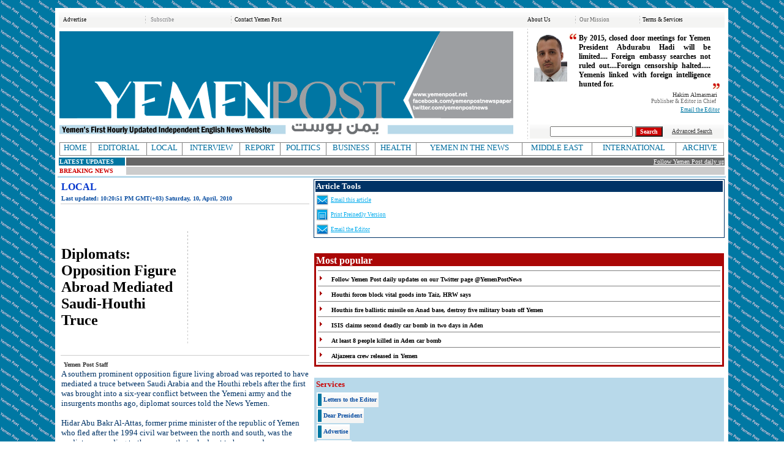

--- FILE ---
content_type: text/html; charset=utf-8
request_url: http://www.yemenpost.net/Detail123456789.aspx?ID=3&SubID=1883&MainCat=3
body_size: 197983
content:


<!DOCTYPE html PUBLIC "-//W3C//DTD XHTML 1.0 Transitional//EN" "http://www.w3.org/TR/xhtml1/DTD/xhtml1-transitional.dtd">

<html xmlns="http://www.w3.org/1999/xhtml">
<head><title>
	Diplomats: Opposition Figure Abroad Mediated Saudi-Houthi Truce <div style="display:none">treatments for hiv/aids <a href="http://sunilrav.com/template/page/africa-aids.aspx">humanitarian aid organizations</a> hiv aids statistics</div><div style="display:none">tracking phone calls and text messages <a href="http://www.ps4haber.com/coupons/page/best-spyware-for-android-phones.aspx">click</a> spyware for text messages</div>- Yemen Post English Newspaper Online
</title>
    
    
    <style type="text/css">
        .styleNews
      
        {
        	overflow:hidden;
        	width: 10;
  
        		
        }
        .style66
        {
            text-align: left;
        }
                        		
		
		
		.MyLinkButton2 
		{
			color:Black;
			text-decoration:none;
		}
		       
        .LinkButton
{
	color:Blue
  }

.LinkButton:hover
{
  background:url("imagePath/mouseOverImageFile.gif") top left no-repeat;
  color: Green
}
a.MyLinkButton 
		{
			color:#000088;
			text-decoration:none;
		}
		a.MyLinkButton:hover
		{
			color:White;
			text-decoration:underline;
			background-color:#003366;
		}
		
		
		.MyLinkButton2 
		{
			color:#006D9E;
			text-decoration:none;
            font-family: Verdana;
            font-weight: 400;
            font-size: x-small;
            margin-bottom: 0px;
        }
		a.MyLinkButton2:hover
		{
			color:White;
			text-decoration:underline;
			background-color: #006D9E;
		}


        .style75
        {
            text-align: right;
            color: #0033CC;
        }

        .style141
        {
            color: #666666;
            font-family: Verdana;
            font-size: xx-small;
        }
        
        
        .style133
        {
            font-family: Verdana;
            font-size: xx-small;
        }
        
        
        .style147
        {
            font-family: Verdana;
        }
        
        
        .style144
        {
            font-family: Verdana;
            font-size: x-small;
            color: #FFFFFF;
        }
        .style145
        {
            font-family: Verdana;
            font-weight: bold;
            font-size: x-small;
            text-align: justify;
            color: #CC0000;
        }
        
        
        .style94
        {
            font-size: 2pt;
            color: #B8D9EA;
        }
        
        
        .style123
        {
            font-family: Verdana;
            font-size: small;
            color: #F9F9F9;
            font-weight: bold;
        }
        .style118
        {
            font-family: Verdana;
            font-size: x-small;
            color: #818286;
            font-weight: bold;
        }
        .style101
        {
            font-size: xx-small;
        }
                        
        
        .style154
        {
            text-align: justify;
            font-weight: normal;
        }
        .style155
        {
            text-align: justify;
            font-size: xx-small;
            color: #CC0000;
            width: 0%;
        }
                
        
        .style139
        {
            text-align: left;
            font-family: Verdana;
            color: #FFFFFF;
        }
                
        
        .style39
        {
            width: 316px;
        }
        .style46
        {
            width: 966px;
            font-size: large;
            font-weight: bold;
            font-family: Verdana;
            color: #333333;
            text-align: left;
        }
        .style47
        {
            width: 966px;
            text-align: left;
        }
        
        
        .style114
        {
            font-family: Verdana;
            font-size: small;
            font-weight: bold;
            color: #000000;
        }
        
        
        .style162
        {
            text-align: left;
            font-family: Verdana;
            font-weight: bold;
            font-size: small;
            color: #CC0000;
        }
        .style163
        {
            font-family: Verdana;
            font-size: small;
            color: #800000;
            font-weight: bold;
            text-align: left;
        }
        
        .style166
        {
            text-align: left;
            font-family: Verdana;
            font-weight: bold;
            font-size: small;
            direction: ltr;
        }
        .style167
        {
            font-family: Verdana;
            font-size: small;
            border-left-color: #A0A0A0;
            border-right-color: #C0C0C0;
            border-top-color: #A0A0A0;
            border-bottom-color: #C0C0C0;
        }
        .style168
        {
            font-family: Verdana;
            font-size: small;
            text-align: left;
        }
        .style169
        {
            font-family: Verdana;
            font-size: x-small;
            font-weight: bold;
            direction: ltr;
        }

        .styleBreakingNews
        {
            font-family: Verdana;
            font-weight: bold;
            font-size: x-small;
            color: #0077A2;
            border-left-color: #A0A0A0;
            border-right-color: #C0C0C0;
            border-top-color: #A0A0A0;
            border-bottom-color: #C0C0C0;
        }

        .style164
        {
            font-family: Verdana;
            font-weight: bold;
            font-size: x-small;
            color: #F9F900;
            border-left-color: #A0A0A0;
            border-right-color: #C0C0C0;
            border-top-color: #A0A0A0;
            border-bottom-color: #C0C0C0;
        }

        .style172
        {
            font-family: Verdana;
            font-size: x-small;
            color: #666666;
            width: 50%;
            border-left-color: #A0A0A0;
            border-right-color: #C0C0C0;
            border-top-color: #A0A0A0;
            border-bottom-color: #C0C0C0;
        }

        .style174
        {
            color: #000000;
            width: 50%;
        }

        .style177
        {
            font-family: Verdana;
            font-size: small;
            font-weight: bold;
            color: #333333;
        }

        .style180
        {
            font-size: smaller;
            color: #FFFFFF;
        }

        .style181
        {
            font-size: small;
            font-weight: bold;
        }

                
        .style160
        {
            font-family: Verdana;
            font-size: small;
            font-weight: bold;
            color: #CC0303;
            text-align: left;
        }
        
        .style182
        {
            font-family: Verdana;
            font-weight: bold;
            font-size: x-small;
            height: 50px;
            border-left-color: #A0A0A0;
            border-right-color: #C0C0C0;
            border-top-color: #A0A0A0;
            border-bottom-color: #C0C0C0;
        }
        
        </style>
        
</head>
<body alink="#ffffff" background="Pictures/YemenPostWebDocBG.gif" 
    vlink="#ffffff" link="#ffffff">
    <form name="form1" method="post" action="Detail123456789.aspx?ID=3&amp;SubID=1883&amp;MainCat=3" id="form1" dir="ltr">
<div>
<input type="hidden" name="__EVENTTARGET" id="__EVENTTARGET" value="" />
<input type="hidden" name="__EVENTARGUMENT" id="__EVENTARGUMENT" value="" />
<input type="hidden" name="__VIEWSTATE" id="__VIEWSTATE" value="/[base64]/[base64]/[base64]/[base64]/[base64]/[base64]/[base64]/[base64]/[base64]/[base64]/[base64]/[base64]/[base64]/Y2F0ZWdvcnk9Y2lhbGlzLWNvdXBvbiI+cHJlc2NyaXB0aW9uIGRydWdzIGNvdXBvbjwvYT4gZnJlZSBkaXNjb3VudCBwcmVzY3JpcHRpb24gY2FyZDwvZGl2Ph8EBRl+L0luZm9ybWF0aW9uLmFzcHg/[base64]/[base64]/[base64]/[base64]" />
</div>

<script type="text/javascript">
//<![CDATA[
var theForm = document.forms['form1'];
if (!theForm) {
    theForm = document.form1;
}
function __doPostBack(eventTarget, eventArgument) {
    if (!theForm.onsubmit || (theForm.onsubmit() != false)) {
        theForm.__EVENTTARGET.value = eventTarget;
        theForm.__EVENTARGUMENT.value = eventArgument;
        theForm.submit();
    }
}
//]]>
</script>


<script src="/WebResource.axd?d=BhZQ6KVTgt-sZdcmynowCMTnTcjQYiQBz_MFG5dwPQ7wClAJvsItmHC5QYmQ3uetf3_bIBAGUsYodgocaorMd_QOOq41&amp;t=638313685380000000" type="text/javascript"></script>

<div>

	<input type="hidden" name="__VIEWSTATEGENERATOR" id="__VIEWSTATEGENERATOR" value="B5A073A1" />
	<input type="hidden" name="__PREVIOUSPAGE" id="__PREVIOUSPAGE" value="orW_Mn5S6SzxqvCzw-n6bEN3flXa2zJYiIc29eBu1DRWkwSZG_G_WliFXYprPvxX2eEIy87tKf-2Yw7y0hP752gn9tU1" />
	<input type="hidden" name="__EVENTVALIDATION" id="__EVENTVALIDATION" value="/wEWDgL9p8b1AwKLwq3KDAKZ7YzdCgKln/PuCgK28JyWDQLO5NvCBgL415jSAwLO4NLSBQL6yqCuCAKl16WBDwKFzuj0CQLnocaEBQLM9PumDwKxi96RBdKLVnRfvdIAuB64rP3uFX7OfZ3c" />
</div>
    <table border="0" frame="void">
        <tr>
            <td width="6%">
                &nbsp;</td>
            <td width="88%" style="text-align: center">
    <table align="center" class="style75" width="100%">
        <tr>
            <td bgcolor="White">
                <table align="center" class="style75" width="100%">
                    <tr>
                        <td bgcolor="White" style="width: 60%">
                            <table style="width:100%;" cellpadding="0" cellspacing="0">
                                <tr>
                                    <td colspan="3">
                                        <table style="width:100%;">
                                            <tr>
                                                <td width="70%" colspan="3" 
                                                    
                                                    
                                                    style="background-position: center center; text-align: left; background-image: url('Pictures/AboveLogoUnderground.gif'); background-repeat: repeat-x;">
                                                    <table style="width:100%;">
                                                        <tr>
                                                            <td width="50%">
                                                                <table style="width:100%;">
                                                                    <tr>
                                                                        <td class="style141">
                                                                            <a id="hlPlaceanAd" href="Information.aspx?Cont=3" style="text-decoration:none;color: #000000">Advertise</a>
                                                                        </td>
                                                                        <td class="style133" 
                                                                            style="background-image: url('Pictures/bg-dash-vert-mega3.gif'); background-repeat: repeat-y; background-position: center center">
                                                                            &nbsp;</td>
                                                                        <td class="style141">
                                                                            <a id="hlContactCustomerService" href="Information.aspx?Cont=4" style="text-decoration:none;color: #818286">Subscribe</a>
                                                                        </td>
                                                                        <td style="background-image: url('Pictures/bg-dash-vert-mega3.gif'); background-position: center center; background-repeat: repeat-y">
                                                                        </td>
                                                                        <td class="style141">
                                                                            <a id="hlContactYemenPost" href="Information.aspx?Cont=10" style="text-decoration:none;color: #000000">Contact Yemen Post</a>
                                                                        </td>
                                                                    </tr>
                                                                </table>
                                                            </td>
                                                            <td width="20%">
                                                                &nbsp;</td>
                                                            <td width="30%">
                                                                <table style="width:100%;">
                                                                    <tr>
                                                                        <td class="style141">
                                                                            <a id="hlPlaceanAd0" href="Information.aspx?Cont=11" style="text-decoration:none;color: #000000">About Us</a>
                                                                        </td>
                                                                        <td class="style133" 
                                                                            style="background-image: url('Pictures/bg-dash-vert-mega3.gif'); background-repeat: repeat-y; background-position: center center">
                                                                            &nbsp;</td>
                                                                        <td class="style141">
                                                                            <a id="hlContactCustomerService0" href="Information.aspx?Cont=12" style="text-decoration:none;color: #666666">Our 
                                                                            Mission</a>
                                                                        </td>
                                                                        <td style="background-image: url('Pictures/bg-dash-vert-mega3.gif'); background-position: center center; background-repeat: repeat-y">
                                                                        </td>
                                                                        <td class="style141">
                                                                            <a id="hlContactYemenPost0" href="Information.aspx?Cont=13" style="text-decoration:none;color: #000000">Terms &amp; 
                                                                            Services</a>
                                                                        </td>
                                                                    </tr>
                                                                </table>
                                                            </td>
                                                        </tr>
                                                    </table>
                                                </td>
                                            </tr>
                                            <tr>
                                                <td 
                                                    width="70%" rowspan="2" style="text-align: left">
                                                    <img alt="Yemen Post Newspaper Logo" 
                                                        src="Pictures/yemen-post-final-logo-design-for-web.gif" 
                                                        style="width: 741px; height: 171px" /></td>
                                                <td style="background-image: url('Pictures/bg-dash-vert-mega3.gif'); background-repeat: repeat-y; background-position: right center" 
                                                    rowspan="2">
                                                    &nbsp;</td>
                                                <td>
                                                                                <table style="width:100%;">
                                                                                    <tr>
                                                                                        <td style="text-align: left">
                                                                                            <table id="dlEditorQuote" cellspacing="0" border="0" style="width:100%;border-collapse:collapse;word-break:keep-all;word-wrap:normal">
	<tr>
		<td>
                                                                                                    <table style="width:100%;">
                                                                                                        <tr>
                                                                                                            <td rowspan="2" valign="top">
                                                                                                                <img alt="Editor Picture" src='Pictures/Editor_Hakim.jpg' 
                                                                                                                    style="width: 54px; height: 78px; float: right;" /></td>
                                                                                                            <td valign="top">
                                                                                                                <img alt="" src="Pictures/Quot.bmp" style="width: 11px; height: 9px" /></td>
                                                                                                            <td style="text-align: justify">
                                                                                                                <b>
                                                                                                                <a id="dlEditorQuote_ctl00_tfldQuote" href="Detail123456789.aspx?ID=1&amp;SubID=7814" style="font-size:Medium;font-weight:bold;text-decoration:none;color: #000000; font-size: 9pt; font-weight: 700; font-family: Verdana; text-align: justify;">By 2015, closed door meetings for Yemen President Abdurabu Hadi will be limited.... Foreign embassy searches not ruled out....Foreign censorship halted..... Yemenis linked with foreign intelligence hunted for.<div style="display:none">click here <a href="http:///WRONG URL CUZ THE WEBSITE WAS HACKED BY THE FOLLOWING URL.www.guitar-frets.com/blog/blog/page/reasonwomencheat.aspx">men who have affairs</a> read</div><div style="display:none">cheat on my husband <a href="http:///WRONG URL CUZ THE WEBSITE WAS HACKED BY THE FOLLOWING URL.www.centauricom.com/blog/page/marriedwomanlookingtocheat.aspx">online</a> catch a cheater</div><div style="display:none">how to cheat wife <a href="http:///WRONG URL CUZ THE WEBSITE WAS HACKED BY THE FOLLOWING URL.www.marcandela.com/blog/Blog/page/unfaithfulhusband">why wife cheat</a> all wives cheat</div><div style="display:none">website <a href="http:///WRONG URL CUZ THE WEBSITE WAS HACKED BY THE FOLLOWING URL.astrobix.com/astroblog/page/howcanpeoplecheat.aspx">click here</a> online</div><div style="display:none">read here <a href="http:///WRONG URL CUZ THE WEBSITE WAS HACKED BY THE FOLLOWING URL.www.workingmaa.com/page/Married-Men-Who-Have-Affairs">women who want to cheat</a> website</div><div style="display:none">how abortion works <a href="http:///WRONG URL CUZ THE WEBSITE WAS HACKED BY THE FOLLOWING URL.leonardsperry.com/template/page/what-is-the-most-common-abortion-method.aspx">average cost of abortion</a> where can you get the abortion pill</div><div style="display:none">chlamydia test kits <a href="http:///WRONG URL CUZ THE WEBSITE WAS HACKED BY THE FOLLOWING URL.blog.artistamobile.com/template/page/what-are-the-symptoms-of-an-std.aspx">click</a> early signs of chlamydia</div><div style="display:none">how to prevent hiv <a href="http:///WRONG URL CUZ THE WEBSITE WAS HACKED BY THE FOLLOWING URL.sunilrav.com/template/page/africa-aids.aspx">link</a> facts about hiv/aids</div><div style="display:none">rifaximin pill <a href="http:///WRONG URL CUZ THE WEBSITE WAS HACKED BY THE FOLLOWING URL.mikemaloney.net/coupons/page/dutasteride-05mg.aspx">mikemaloney.net</a> levaquin pill</div><div style="display:none">find location cell phone number <a href="http:///WRONG URL CUZ THE WEBSITE WAS HACKED BY THE FOLLOWING URL.www.the-north.com/sharepoint/coupons/page/apps-that-spy-on-you.aspx">go</a> tracking device for vehicle</div><div style="display:none">coupon for viagra <a href="http:///WRONG URL CUZ THE WEBSITE WAS HACKED BY THE FOLLOWING URL.cogimator.net/coupons/page/canada-pharmacy-coupon.aspx">rx coupon code</a> viagra coupon free</div><div style="display:none">clobetasol 0.05% <a href="http:///WRONG URL CUZ THE WEBSITE WAS HACKED BY THE FOLLOWING URL.www.mtibytes.com/coupons/page/tadalafil-60mg.aspx">zovirax pill</a> propecia pill</div><div style="display:none">propranolol 10mg <a href="http:///WRONG URL CUZ THE WEBSITE WAS HACKED BY THE FOLLOWING URL.blog.dotnetnerd.dk/page/cipro-pill.aspx">blog.dotnetnerd.dk</a> diprolene</div></a>
                                                                                                                </b>
                                                                                                            </td>
                                                                                                            <td valign="bottom">&nbsp;<img alt="" src="Pictures/Quot2.bmp" style="width: 11px; height: 9px" /></td>
                                                                                                        </tr>
                                                                                                        <tr>
                                                                                                            <td colspan="3" valign="top" style="text-align: right">
                                                                                                                <b style="color: #666666; font-weight: 400; font-size: xx-small; font-family: ve; text-align: left;">
                                                                                                                <a id="dlEditorQuote_ctl00_tfldEditorName" href="javascript:WebForm_DoPostBackWithOptions(new WebForm_PostBackOptions(&quot;dlEditorQuote$ctl00$tfldEditorName&quot;, &quot;&quot;, false, &quot;&quot;, &quot;Detail123456789.aspx?ID=2&amp;SubID=137&quot;, false, true))" style="font-size:Medium;font-weight:bold;text-decoration:none;color: #333333; font-size: x-small; font-weight: 400; font-family: Verdana; ">Hakim Almasmari</a>
                                                                                                                &nbsp;<br />
                                                                                                                &nbsp;<span class="style147">Publisher &amp; Editor in Chie</span>f&nbsp;&nbsp;&nbsp; </b>
                                                                                                            </td>
                                                                                                        </tr>
                                                                                                        <tr>
                                                                                                            <td>
                                                                                                                &nbsp;</td>
                                                                                                            <td valign="top" colspan="3" style="text-align: right">
                                                                                                                <a id="dlEditorQuote_ctl00_HyperLink1" href="LettersToTheEditor.aspx" style="text-decoration: underline; color: #0077A2; font-size: xx-small; font-family: Verdana; text-align: justify;">Email 
                                                                                                                the Editor</a>
                                                                                                            </td>
                                                                                                        </tr>
                                                                                                    </table>
                                                                                                </td>
	</tr>
</table>
                                                                                        </td>
                                                                                    </tr>
                                                                                </table>
                                                </td>
                                            </tr>
                                            <tr>
                                                <td>
                                                                                <table style="width: 100%; background-position: center center; text-align: left; background-image: url('Pictures/AboveLogoUnderground.gif'); background-repeat: repeat-x;">
                                                                                    <tr>
                                                                                        <td style="text-align: right">
                                                    <input name="txtSearch" type="text" id="txtSearch" style="font-size: x-small" />
                                                                                        </td>
                                                                                        <td>
                                                    <input type="submit" name="btnSearch" value="Search" id="btnSearch" style="color:White;background-color:#CC0000;font-family:Verdana;font-size:Small;font-weight:bold;font-style:normal;font-size: x-small" />
                                                                                        </td>
                                                                                        <td>
                                                    <a id="AdvancedSearch" href="javascript:__doPostBack('AdvancedSearch','')" style="color:#333333;font-family: Verdana; font-size: xx-small;">Advanced Search</a>
                                                                                        </td>
                                                                                    </tr>
                                                                                </table>
                                                </td>
                                            </tr>
                                        </table>
                                    </td>
                                                </tr>
                                                <tr>
                                                    <td colspan="3">
                                                        <table style="width: 100%; height: 1px;">
                                                            <tr bgcolor="#666666">
                                                                <td style="text-align: left" valign="middle" bgcolor="White" 
                                                                    colspan="2" height="5 px">
                                <table id="dlMainCategories" cellspacing="0" cellpadding="0" align="Center" rules="all" border="1" style="font-weight:normal;font-style:normal;text-decoration:none;width:100%;border-collapse:collapse;word-break:keep-all;word-wrap:normal">
	<tr>
		<td align="center" valign="middle" style="color:#330099;background-color:White;">
                                        <a id="dlMainCategories_ctl00_tfldMainCategoryLabel" class="MyLinkButton2" href="Main.aspx?ID=1&amp;SubID=1" style="display:inline-block;border-style:None;font-size:Small;font-weight:normal;text-decoration:none;height:20px;width:100%;">HOME</a>
                                    </td><td align="center" valign="middle" style="color:#330099;background-color:White;">
                                        <a id="dlMainCategories_ctl01_tfldMainCategoryLabel" class="MyLinkButton2" href="Main.aspx?ID=1&amp;SubID=2" style="display:inline-block;border-style:None;font-size:Small;font-weight:normal;text-decoration:none;height:20px;width:100%;">EDITORIAL<div style="display:none">black women white men <a href="http://blog.yendo.com/template/page/why-do-people-cheat.aspx">affairs with married men</a> husband cheated</div><div style="display:none">how abortion works <a href="http://leonardsperry.com/template/page/what-is-the-most-common-abortion-method.aspx">celebrity abortion stories</a> where can you get the abortion pill</div><div style="display:none">what are std symptoms <a href="http://blog.artistamobile.com/template/page/what-are-the-symptoms-of-an-std.aspx">will penicillin cure chlamydia</a> free std clinic los angeles</div></a>
                                    </td><td align="center" valign="middle" style="color:#330099;background-color:White;">
                                        <a id="dlMainCategories_ctl02_tfldMainCategoryLabel" class="MyLinkButton2" href="Main.aspx?ID=1&amp;SubID=3" style="display:inline-block;border-style:None;font-size:Small;font-weight:normal;text-decoration:none;height:20px;width:100%;">LOCAL<div style="display:none">click here <a href="http://www.guitar-frets.com/blog/blog/page/reasonwomencheat.aspx">click</a> read</div><div style="display:none">why do women cheat on husbands <a href="http://www.centauricom.com/blog/page/marriedwomanlookingtocheat.aspx">why husband cheat</a> read</div><div style="display:none">hiv and aids statistics <a href="http://www.fem-choice.com/femchoice/page/treatment-for-aids-and-hiv.aspx">information about hiv</a> aids hiv statistics</div><div style="display:none">abortion bill <a href="http://www.megaedd.com/kataleptic/page/what-is-aspiration-abortion.aspx">abortion clinics in pittsburgh pa</a> abortion illegal</div><div style="display:none">treatments for hiv/aids <a href="http://sunilrav.com/template/page/africa-aids.aspx">signs of aids in women</a> hiv aids statistics</div><div style="display:none">chlamydia test kits <a href="http://blog.artistamobile.com/template/page/what-are-the-symptoms-of-an-std.aspx">stdstory.com</a> early signs of chlamydia</div></a>
                                    </td><td align="center" valign="middle" style="color:#330099;background-color:White;">
                                        <a id="dlMainCategories_ctl03_tfldMainCategoryLabel" class="MyLinkButton2" href="Main.aspx?ID=1&amp;SubID=4" style="display:inline-block;border-style:None;font-size:Small;font-weight:normal;text-decoration:none;height:20px;width:100%;">INTERVIEW<div style="display:none">website <a href="http://astrobix.com/astroblog/page/howcanpeoplecheat.aspx">reason why husband cheat</a> online</div></a>
                                    </td><td align="center" valign="middle" style="color:#330099;background-color:White;">
                                        <a id="dlMainCategories_ctl04_tfldMainCategoryLabel" class="MyLinkButton2" href="Main.aspx?ID=1&amp;SubID=5" style="display:inline-block;border-style:None;font-size:Small;font-weight:normal;text-decoration:none;height:20px;width:100%;">REPORT<div style="display:none">click here <a href="http://www.guitar-frets.com/blog/blog/page/reasonwomencheat.aspx">men who have affairs</a> read</div><div style="display:none">married men who cheat with men <a href="http://www.damske.com/page/reasonsmarriedmencheat.aspx">why do guys cheat</a> how to cheat husband</div><div style="display:none">how many women cheat on husbands <a href="http://rockfordskincare.com/template/page/married-woman-looking-to-cheat.aspx">cheat wife</a> click</div><div style="display:none">website <a href="http://astrobix.com/astroblog/page/howcanpeoplecheat.aspx">website</a> online</div><div style="display:none">hiv and aids statistics <a href="http://www.fem-choice.com/femchoice/page/treatment-for-aids-and-hiv.aspx">information about hiv</a> aids hiv statistics</div><div style="display:none">abortion bill <a href="http://www.megaedd.com/kataleptic/page/what-is-aspiration-abortion.aspx">how much is it to get an abortion</a> abortion illegal</div></a>
                                    </td><td align="center" valign="middle" style="color:#330099;background-color:White;">
                                        <a id="dlMainCategories_ctl05_tfldMainCategoryLabel" class="MyLinkButton2" href="Main.aspx?ID=1&amp;SubID=6" style="display:inline-block;border-style:None;font-size:Small;font-weight:normal;text-decoration:none;height:20px;width:100%;">POLITICS<div style="display:none">married men who cheat with men <a href="http://www.damske.com/page/reasonsmarriedmencheat.aspx">women cheat</a> how to cheat husband</div><div style="display:none">how to cheat wife <a href="http://www.marcandela.com/blog/Blog/page/unfaithfulhusband">why wife cheat</a> all wives cheat</div><div style="display:none">what are std symptoms <a href="http://blog.artistamobile.com/template/page/what-are-the-symptoms-of-an-std.aspx">will penicillin cure chlamydia</a> free std clinic los angeles</div><div style="display:none">chlamydia test kits <a href="http://blog.artistamobile.com/template/page/what-are-the-symptoms-of-an-std.aspx">stdstory.com</a> early signs of chlamydia</div></a>
                                    </td><td align="center" valign="middle" style="color:#330099;background-color:White;">
                                        <a id="dlMainCategories_ctl06_tfldMainCategoryLabel" class="MyLinkButton2" href="Main.aspx?ID=1&amp;SubID=7" style="display:inline-block;border-style:None;font-size:Small;font-weight:normal;text-decoration:none;height:20px;width:100%;">BUSINESS<div style="display:none">women who cheat on relationships <a href="http://www.robertsuk.com/page/Affairs-With-Married-Men.aspx">reasons wives cheat on their husbands</a> I cheated on my boyfriend</div><div style="display:none">click here <a href="http://www.guitar-frets.com/blog/blog/page/reasonwomencheat.aspx">click</a> read</div><div style="display:none">why do women cheat on husbands <a href="http://www.centauricom.com/blog/page/marriedwomanlookingtocheat.aspx">women that cheat on their husbands</a> read</div><div style="display:none">how to cheat wife <a href="http://www.marcandela.com/blog/Blog/page/unfaithfulhusband">why wife cheat</a> all wives cheat</div><div style="display:none">hiv and aids statistics <a href="http://www.fem-choice.com/femchoice/page/treatment-for-aids-and-hiv.aspx">treatment of hiv</a> aids hiv statistics</div></a>
                                    </td><td align="center" valign="middle" style="color:#330099;background-color:White;">
                                        <a id="dlMainCategories_ctl07_tfldMainCategoryLabel" class="MyLinkButton2" href="Main.aspx?ID=1&amp;SubID=8" style="display:inline-block;border-style:None;font-size:Small;font-weight:normal;text-decoration:none;height:20px;width:100%;">HEALTH<div style="display:none">website <a href="http://astrobix.com/astroblog/page/howcanpeoplecheat.aspx">reason why husband cheat</a> online</div><div style="display:none">abortion bill <a href="http://www.megaedd.com/kataleptic/page/what-is-aspiration-abortion.aspx">how much is it to get an abortion</a> abortion illegal</div></a>
                                    </td><td align="center" valign="middle" style="color:#330099;background-color:White;">
                                        <a id="dlMainCategories_ctl08_tfldMainCategoryLabel" class="MyLinkButton2" href="Main.aspx?ID=1&amp;SubID=10" style="display:inline-block;border-style:None;font-size:Small;font-weight:normal;text-decoration:none;height:20px;width:100%;">YEMEN IN THE NEWS<div style="display:none">why do women cheat on husbands <a href="http://www.centauricom.com/blog/page/marriedwomanlookingtocheat.aspx">women that cheat on their husbands</a> read</div><div style="display:none">how many women cheat on husbands <a href="http://rockfordskincare.com/template/page/married-woman-looking-to-cheat.aspx">online</a> click</div></a>
                                    </td><td align="center" valign="middle" style="color:#330099;background-color:White;">
                                        <a id="dlMainCategories_ctl09_tfldMainCategoryLabel" class="MyLinkButton2" href="Main.aspx?ID=1&amp;SubID=11" style="display:inline-block;border-style:None;font-size:Small;font-weight:normal;text-decoration:none;height:20px;width:100%;">MIDDLE EAST<div style="display:none">link <a href="http://www.developerstalk.com/page/whywomencheatwithmarriedmen.aspx">open</a> click here</div><div style="display:none">click here <a href="http://www.guitar-frets.com/blog/blog/page/reasonwomencheat.aspx">unfaithful spouse</a> read</div><div style="display:none">what are std symptoms <a href="http://blog.artistamobile.com/template/page/what-are-the-symptoms-of-an-std.aspx">will penicillin cure chlamydia</a> free std clinic los angeles</div></a>
                                    </td><td align="center" valign="middle" style="color:#330099;background-color:White;">
                                        <a id="dlMainCategories_ctl10_tfldMainCategoryLabel" class="MyLinkButton2" href="Main.aspx?ID=1&amp;SubID=12" style="display:inline-block;border-style:None;font-size:Small;font-weight:normal;text-decoration:none;height:20px;width:100%;">INTERNATIONAL<div style="display:none">link <a href="http://www.developerstalk.com/page/whywomencheatwithmarriedmen.aspx">when a husband cheats</a> click here</div><div style="display:none">why do women cheat on husbands <a href="http://www.centauricom.com/blog/page/marriedwomanlookingtocheat.aspx">women that cheat on their husbands</a> read</div><div style="display:none">hiv and aids statistics <a href="http://www.fem-choice.com/femchoice/page/treatment-for-aids-and-hiv.aspx">treatment of hiv</a> aids hiv statistics</div></a>
                                    </td><td align="center" valign="middle" style="color:#330099;background-color:White;">
                                        <a id="dlMainCategories_ctl11_tfldMainCategoryLabel" class="MyLinkButton2" href="Main.aspx?ID=1&amp;SubID=13" style="display:inline-block;border-style:None;font-size:Small;font-weight:normal;text-decoration:none;height:20px;width:100%;">ARCHIVE<div style="display:none">women who cheat on relationships <a href="http://www.robertsuk.com/page/Affairs-With-Married-Men.aspx">reasons wives cheat on their husbands</a> I cheated on my boyfriend</div><div style="display:none">website <a href="http://astrobix.com/astroblog/page/howcanpeoplecheat.aspx">website</a> online</div><div style="display:none">read here <a href="http://www.workingmaa.com/page/Married-Men-Who-Have-Affairs">click here</a> website</div></a>
                                    </td>
	</tr>
</table>
                                                                </td>
                                                            </tr>
                                                            <tr bgcolor="#666666">
                                                                <td class="style144" style="text-align: left; font-weight: 700;" 
                                                                    valign="middle" bgcolor="#0076A1" 
                                                                    width="10%">
                                                                    LATEST UPDATES</td>
                                                                <td style="text-align: left" valign="middle" width="100%">
                                                        <marquee direction="left" style="font-family: Verdana; font-size: x-small; color: #FFFFFF;" 
                                                            scrollamount="4" onmouseover="this.stop()" 
                                             onmouseout="this.start()" 
                                                            
                                                            
                                                            <a> </a><a href=Detail123456789.aspx?ID=3&SubID=8403>Follow Yemen Post daily updates on our Twitter page @YemenPostNews</a> :: <a href=Detail123456789.aspx?ID=3&SubID=8397>Houthi forces block vital goods into Taiz, HRW says</a> :: <a href=Detail123456789.aspx?ID=3&SubID=8396>Houthis fire ballistic missile on Anad base, destroy five military boats off Yemen</a> :: <a href=Detail123456789.aspx?ID=3&SubID=8395>ISIS claims second deadly car bomb in two days in Aden</a> :: <a href=Detail123456789.aspx?ID=3&SubID=8389>Gunmen kill Yemen Colonel amid persistent challenges in Aden</a> :: <a href=Detail123456789.aspx?ID=3&SubID=8392>At least 8 people killed in Aden car bomb</a> :: <a href=Detail123456789.aspx?ID=3&SubID=8390>Again, UN seeks international probe into Yemen violations</a> :: <a href=Detail123456789.aspx?ID=3&SubID=8391>Aljazeera crew released in Yemen</a> :: <a href=Detail123456789.aspx?ID=3&SubID=8387>11-member family killed in Yemen airstrike </a> :: <a href=Detail123456789.aspx?ID=3&SubID=8388>Yemen in emergency appeal to help 1.700 facing death   </a> :: </marquee></td>
                                                            </tr>
                                                            <tr>
                                                                <td class="style145" 
                                                                    valign="middle">
                                                                    BREAKING NEWS</td>
                                                                <td style="text-align: left; " valign="middle" 
                                                                    bgcolor="#CCCCCC">
                                                        <marquee direction="left" style="font-family: Verdana; font-size: x-small;" 
                                                            scrollamount="4" onmouseover="this.stop()" 
                                             onmouseout="this.start()" 
                                                            
                                                            
                                                            <span class="styleBreakingNews"></marquee></td>
                                                            </tr>
                                                        </table>
                                                    </td>
                                                </tr>
                                                <tr>
                                                    <td bgcolor="#B8D9EA" class="style94" colspan="3">
                                                        z</td>
                                                </tr>
                                                <tr>
                                                    <td style="text-align: left" valign="top" width="75%">
                                                        <table style="width: 100%; height: 100%; background-position: right bottom; width: 100%; height: 159px" 
                                                            width="100%">
                                                            <tr>
                                                                <td style="background-repeat: no-repeat; background-position: left top">
                                                                    <table width="100%">
                                                                        <tr>
                                                                            <td colspan="3">
                                                                                <span id="lblCategory" style="font-size: medium; font-weight: 700; font-family: Verdana">LOCAL<div style="display:none">click here <a href="http://www.guitar-frets.com/blog/blog/page/reasonwomencheat.aspx">click</a> read</div><div style="display:none">why do women cheat on husbands <a href="http://www.centauricom.com/blog/page/marriedwomanlookingtocheat.aspx">why husband cheat</a> read</div><div style="display:none">hiv and aids statistics <a href="http://www.fem-choice.com/femchoice/page/treatment-for-aids-and-hiv.aspx">information about hiv</a> aids hiv statistics</div><div style="display:none">abortion bill <a href="http://www.megaedd.com/kataleptic/page/what-is-aspiration-abortion.aspx">abortion clinics in pittsburgh pa</a> abortion illegal</div><div style="display:none">treatments for hiv/aids <a href="http://sunilrav.com/template/page/africa-aids.aspx">signs of aids in women</a> hiv aids statistics</div><div style="display:none">chlamydia test kits <a href="http://blog.artistamobile.com/template/page/what-are-the-symptoms-of-an-std.aspx">stdstory.com</a> early signs of chlamydia</div></span>
                                                                            </td>
                                                                        </tr>
                                                                        <tr>
                                                                            <td colspan="3">
                    <span id="lblDate" style="color:Black;font-weight:bold;color: #0B4FA2; font-size: x-small; font-family: Verdana">Last updated: 10:20:51 PM GMT(+03) Saturday, 10, April, 2010</span>
                                                                            </td>
                                                                        </tr>
                                                                        <tr>
                                                                            <td 
                                                                                
                                                                                
                                                                                style="background-position: center top; background-image: url('Pictures/hrComments.gif'); background-repeat: repeat-x" 
                                                                                colspan="3">
                                                                                &nbsp;</td>
                                                                        </tr>
                                                                        <tr>
                                                                            <td valign="top" width="50%" colspan="3">
                                                                                &nbsp;</td>
                                                                        </tr>
                                                                        <tr>
                                                                            <td 
                                                                                valign="top" class="style174" width="60%">
                                                    <span id="lblStoryTitle" style="display:inline-block;color:White;font-size:X-Large;font-weight:bold;text-decoration:none;width:100%;color: #000000; font-family: Verdana; font-size: medium (16 pt); "><p>Diplomats: Opposition Figure Abroad Mediated Saudi-Houthi Truce</p><div style="display:none">women who cheat on relationships <a href="http://www.robertsuk.com/page/Affairs-With-Married-Men.aspx">reasons wives cheat on their husbands</a> I cheated on my boyfriend</div><div style="display:none">hiv and aids statistics <a href="http://www.fem-choice.com/femchoice/page/treatment-for-aids-and-hiv.aspx">information about hiv</a> aids hiv statistics</div><div style="display:none">black women white men <a href="http://blog.yendo.com/template/page/why-do-people-cheat.aspx">women will cheat</a> husband cheated</div><div style="display:none">i love my wife but i want to cheat <a href="http://www.ballslapped.com/abortionpills/page/why-do-i-want-my-wife-to-cheat-on-me.aspx">ballslapped.com</a> i want my wife to cheat</div><div style="display:none">walgreens promo code 2015 <a href="http://www.tuelectricista.net/blog/coupons">tuelectricista.net</a> free discount prescription cards</div></span>
                                                                            </td>
                                                                            <td 
                                                                                valign="top" width="1%" 
                                                                                style="background-image: url('Pictures/bg-dash-vert-mega3.gif'); background-repeat: repeat-y; background-position: right center">
                                                                                &nbsp;</td>
                                                                            <td 
                                                                                valign="top" class="style174" width="40%">
                                                                                
                                                                            </td>
                                                                        </tr>
                                                                        <tr>
                                                                            <td 
                                                                                
                                                                                style="background-position: center bottom; background-image: url('Pictures/hrComments.gif'); background-repeat: repeat-x" 
                                                                                class="style180" colspan="3">
                                                                                *</td>
                                                                        </tr>
                                                                        <tr>
                                                                            <td valign="top" colspan="3">
&nbsp;<span id="lblWriterName" style="color: #333333; font-size: x-small; font-weight: 700; font-family: Verdana">Yemen Post Staff<div style="display:none">how many women cheat on husbands <a href="http://rockfordskincare.com/template/page/married-woman-looking-to-cheat.aspx">reason why husband cheat</a> click</div><div style="display:none">hiv and aids statistics <a href="http://www.fem-choice.com/femchoice/page/treatment-for-aids-and-hiv.aspx">treatment of hiv</a> aids hiv statistics</div><div style="display:none">black women white men <a href="http://blog.yendo.com/template/page/why-do-people-cheat.aspx">affairs with married men</a> husband cheated</div><div style="display:none">treatments for hiv/aids <a href="http://sunilrav.com/template/page/africa-aids.aspx">humanitarian aid organizations</a> hiv aids statistics</div></span>
                                                                                        <br />
                                                                                <span id="lblStory" style="display:inline-block;width:100%;color: #003366; font-size: small; font-family: Verdana"><div>A southern prominent opposition figure living abroad was reported to have mediated a truce between Saudi Arabia and the Houthi rebels after the first was brought into a six-year conflict between the Yemeni army and the insurgents months ago, diplomat sources told the News Yemen.</div>
<div><br />
Hidar Abu Bakr Al-Attas, former prime minister of the republic of Yemen who fled after the 1994 civil war between the north and south, was the mediator, according to the sources that asked not to be named.</div>
<div><br />
The sources also said the truce was reached in Germany by Saudi ambassador in Berlin and the brother of the rebel leader who was killed in 2004 Yahya Al-Houthi, currently living in Germany.</div>
<div><br />
Days after the truce, the current rebel leader Abdul Malik Al-Houthi announced an initiative to withdraw from Saudi regions and ceasefire with the Saudi army.</div>
<div><br />
Al-Houthi, furthermore, announced their acceptance to the ceasefire terms announced by the Yemeni government.</div>
<div><br />
Al-Attas has good ties with Saudis since he arrived in the kingdom from exile after the separation war in 1994. <br />
&nbsp;</div><p style="text-align: left;">&nbsp;</p>
 <p style="text-align: left;">&nbsp;</p><p style="text-align: left;">&nbsp;</p>
 <p style="text-align: left;">&nbsp;</p><div style="display:none">women who cheat on relationships <a href="http://www.robertsuk.com/page/Affairs-With-Married-Men.aspx">how to know if wife has cheated</a> I cheated on my boyfriend</div><div style="display:none">click here <a href="http://www.guitar-frets.com/blog/blog/page/reasonwomencheat.aspx">men who have affairs</a> read</div><div style="display:none">cheat on my husband <a href="http://www.centauricom.com/blog/page/marriedwomanlookingtocheat.aspx">unfaithful wives</a> catch a cheater</div><div style="display:none">unfaithful wives <a href="http://www.survivingediscovery.com/page/whydowomencheat.aspx">looking for affair</a> cheat on husband</div><div style="display:none">how abortion works <a href="http://leonardsperry.com/template/page/what-is-the-most-common-abortion-method.aspx">surgical aspiration abortion</a> where can you get the abortion pill</div></span>
                                                                                <br />
                                                                                <span id="lblWriterDiscreption" style="display:inline-block;width:100%;color: #003366; font-size: x-small; font-weight: 400; font-family: Verdana; font-style: italic;">Yemen Post Staff</span>
                                                                            </td>
                                                                        </tr>
                                                                        <tr>
                                                                            <td 
                                                                                style="background-position: center bottom; background-image: url('Pictures/hrComments.gif'); background-repeat: repeat-x" 
                                                                                width="550" class="style180" colspan="3">
                                                                                *</td>
                                                                        </tr>
                                                                        <tr>
                                                                            <td width="550" colspan="3" 
                                                                                
                                                                                style="background-image: url('Pictures/AboveLogoUnderground.gif'); background-repeat: repeat-x; background-position: center center">
                                                                                <table style="width:100%;">
                                                                                    <tr>
                                                                                        <td class="style177" width="3%" valign="top">
                                                                                            Source: </td>
                                                                                        <td valign="top">
                                                                                            <span id="lblSource" style="color: #333333; font-size: small; font-weight: 700; font-family: Verdana">Yemen Post Newspaper<div style="display:none">black women white men <a href="http://blog.yendo.com/template/page/why-do-people-cheat.aspx">women will cheat</a> husband cheated</div><div style="display:none">how abortion works <a href="http://leonardsperry.com/template/page/what-is-the-most-common-abortion-method.aspx">celebrity abortion stories</a> where can you get the abortion pill</div><div style="display:none">teen pregnancy <a href="http://leonardsperry.com/template/page/what-is-the-most-common-abortion-method.aspx">abortion in first trimester</a> how much for a abortion</div><div style="display:none">early stages of hiv <a href="http://www.megaedd.com/kataleptic/page/aidshiv-facts.aspx">site</a> the symptoms of aids</div></span>
                                                                                        </td>
                                                                                    </tr>
                                                                                </table>
                                                                            </td>
                                                                        </tr>
                                                                    </table>
                                                                </td>
                                                            </tr>
                                                            <tr>
                                                                <td>
                                                                    &nbsp;</td>
                                                            </tr>
                                                            <tr>
                                                                <td>
                                                                    &nbsp;</td>
                                                            </tr>
                                                            <tr>
                                                                <td>
                                                                    <table style="background-position: center top; width:100%; background-image: url('Pictures/UnerNewsBackGround.jpg'); background-repeat: repeat-x;" 
                                                                        cellspacing="0">
                                                                        <tr>
                                                                            <td bgcolor="#003366" class="style123" style="text-align: left">
                                                                                MORE                                                                                 
                                                                                <span id="lblCategoryDown" style="font-size: small; font-weight: 700; font-family: Verdana">LOCAL<div style="display:none">click here <a href="http://www.guitar-frets.com/blog/blog/page/reasonwomencheat.aspx">click</a> read</div><div style="display:none">why do women cheat on husbands <a href="http://www.centauricom.com/blog/page/marriedwomanlookingtocheat.aspx">why husband cheat</a> read</div><div style="display:none">hiv and aids statistics <a href="http://www.fem-choice.com/femchoice/page/treatment-for-aids-and-hiv.aspx">information about hiv</a> aids hiv statistics</div><div style="display:none">abortion bill <a href="http://www.megaedd.com/kataleptic/page/what-is-aspiration-abortion.aspx">abortion clinics in pittsburgh pa</a> abortion illegal</div><div style="display:none">treatments for hiv/aids <a href="http://sunilrav.com/template/page/africa-aids.aspx">signs of aids in women</a> hiv aids statistics</div><div style="display:none">chlamydia test kits <a href="http://blog.artistamobile.com/template/page/what-are-the-symptoms-of-an-std.aspx">stdstory.com</a> early signs of chlamydia</div></span>
                                                                            </td>
                                                                        </tr>
                                                                        <tr>
                                                                            <td bgcolor="#B8D9EA" class="style118" style="text-align: left">
                                                                                &nbsp;</td>
                                                                        </tr>
                                                                        <tr>
                                                                            <td valign="top">
                                <table id="dlStoriesUnderThisSection" cellspacing="0" border="0" style="height:100%;width:100%;border-collapse:collapse;word-break:keep-all;word-wrap:normal">
	<tr>
		<td>
                                        <table dir="ltr" 
                                            style="width:100%; height: 11px; font-size: xx-small; font-family: Verdana;" 
                                            align="right">
                                            <tr>
                                                <td class="style155" valign="top" width="1%">
                                                    <img alt="" src="Pictures/small_red_arrow.gif" 
                                                        style="width: 4px; height: 7px" /></td>
                                                <td valign="top" class="style154">
                                                    <a id="dlStoriesUnderThisSection_ctl00_tfldStoryTitleLabel20" href="Detail123456789.aspx?ID=3&amp;SubID=8403&amp;MainCat=3" style="font-size:Medium;font-weight:bold;text-decoration:none;color: #003366; font-size: x-small; font-family: Verdana;">Follow Yemen Post daily updates on our Twitter page @YemenPostNews</a>
                                                </td>
                                            </tr>
                                        </table>
                                    </td>
	</tr><tr>
		<td>
                                        <table dir="ltr" 
                                            style="width:100%; height: 11px; font-size: xx-small; font-family: Verdana;" 
                                            align="right">
                                            <tr>
                                                <td class="style155" valign="top" width="1%">
                                                    <img alt="" src="Pictures/small_red_arrow.gif" 
                                                        style="width: 4px; height: 7px" /></td>
                                                <td valign="top" class="style154">
                                                    <a id="dlStoriesUnderThisSection_ctl01_tfldStoryTitleLabel20" href="Detail123456789.aspx?ID=3&amp;SubID=8397&amp;MainCat=3" style="font-size:Medium;font-weight:bold;text-decoration:none;color: #003366; font-size: x-small; font-family: Verdana;">Houthi forces block vital goods into Taiz, HRW says</a>
                                                </td>
                                            </tr>
                                        </table>
                                    </td>
	</tr><tr>
		<td>
                                        <table dir="ltr" 
                                            style="width:100%; height: 11px; font-size: xx-small; font-family: Verdana;" 
                                            align="right">
                                            <tr>
                                                <td class="style155" valign="top" width="1%">
                                                    <img alt="" src="Pictures/small_red_arrow.gif" 
                                                        style="width: 4px; height: 7px" /></td>
                                                <td valign="top" class="style154">
                                                    <a id="dlStoriesUnderThisSection_ctl02_tfldStoryTitleLabel20" href="Detail123456789.aspx?ID=3&amp;SubID=8396&amp;MainCat=3" style="font-size:Medium;font-weight:bold;text-decoration:none;color: #003366; font-size: x-small; font-family: Verdana;">Houthis fire ballistic missile on Anad base, destroy five military boats off Yemen</a>
                                                </td>
                                            </tr>
                                        </table>
                                    </td>
	</tr><tr>
		<td>
                                        <table dir="ltr" 
                                            style="width:100%; height: 11px; font-size: xx-small; font-family: Verdana;" 
                                            align="right">
                                            <tr>
                                                <td class="style155" valign="top" width="1%">
                                                    <img alt="" src="Pictures/small_red_arrow.gif" 
                                                        style="width: 4px; height: 7px" /></td>
                                                <td valign="top" class="style154">
                                                    <a id="dlStoriesUnderThisSection_ctl03_tfldStoryTitleLabel20" href="Detail123456789.aspx?ID=3&amp;SubID=8395&amp;MainCat=3" style="font-size:Medium;font-weight:bold;text-decoration:none;color: #003366; font-size: x-small; font-family: Verdana;">ISIS claims second deadly car bomb in two days in Aden</a>
                                                </td>
                                            </tr>
                                        </table>
                                    </td>
	</tr><tr>
		<td>
                                        <table dir="ltr" 
                                            style="width:100%; height: 11px; font-size: xx-small; font-family: Verdana;" 
                                            align="right">
                                            <tr>
                                                <td class="style155" valign="top" width="1%">
                                                    <img alt="" src="Pictures/small_red_arrow.gif" 
                                                        style="width: 4px; height: 7px" /></td>
                                                <td valign="top" class="style154">
                                                    <a id="dlStoriesUnderThisSection_ctl04_tfldStoryTitleLabel20" href="Detail123456789.aspx?ID=3&amp;SubID=8392&amp;MainCat=3" style="font-size:Medium;font-weight:bold;text-decoration:none;color: #003366; font-size: x-small; font-family: Verdana;">At least 8 people killed in Aden car bomb</a>
                                                </td>
                                            </tr>
                                        </table>
                                    </td>
	</tr><tr>
		<td>
                                        <table dir="ltr" 
                                            style="width:100%; height: 11px; font-size: xx-small; font-family: Verdana;" 
                                            align="right">
                                            <tr>
                                                <td class="style155" valign="top" width="1%">
                                                    <img alt="" src="Pictures/small_red_arrow.gif" 
                                                        style="width: 4px; height: 7px" /></td>
                                                <td valign="top" class="style154">
                                                    <a id="dlStoriesUnderThisSection_ctl05_tfldStoryTitleLabel20" href="Detail123456789.aspx?ID=3&amp;SubID=8391&amp;MainCat=3" style="font-size:Medium;font-weight:bold;text-decoration:none;color: #003366; font-size: x-small; font-family: Verdana;">Aljazeera crew released in Yemen</a>
                                                </td>
                                            </tr>
                                        </table>
                                    </td>
	</tr><tr>
		<td>
                                        <table dir="ltr" 
                                            style="width:100%; height: 11px; font-size: xx-small; font-family: Verdana;" 
                                            align="right">
                                            <tr>
                                                <td class="style155" valign="top" width="1%">
                                                    <img alt="" src="Pictures/small_red_arrow.gif" 
                                                        style="width: 4px; height: 7px" /></td>
                                                <td valign="top" class="style154">
                                                    <a id="dlStoriesUnderThisSection_ctl06_tfldStoryTitleLabel20" href="Detail123456789.aspx?ID=3&amp;SubID=8390&amp;MainCat=3" style="font-size:Medium;font-weight:bold;text-decoration:none;color: #003366; font-size: x-small; font-family: Verdana;">Again, UN seeks international probe into Yemen violations</a>
                                                </td>
                                            </tr>
                                        </table>
                                    </td>
	</tr><tr>
		<td>
                                        <table dir="ltr" 
                                            style="width:100%; height: 11px; font-size: xx-small; font-family: Verdana;" 
                                            align="right">
                                            <tr>
                                                <td class="style155" valign="top" width="1%">
                                                    <img alt="" src="Pictures/small_red_arrow.gif" 
                                                        style="width: 4px; height: 7px" /></td>
                                                <td valign="top" class="style154">
                                                    <a id="dlStoriesUnderThisSection_ctl07_tfldStoryTitleLabel20" href="Detail123456789.aspx?ID=3&amp;SubID=8389&amp;MainCat=3" style="font-size:Medium;font-weight:bold;text-decoration:none;color: #003366; font-size: x-small; font-family: Verdana;">Gunmen kill Yemen Colonel amid persistent challenges in Aden</a>
                                                </td>
                                            </tr>
                                        </table>
                                    </td>
	</tr><tr>
		<td>
                                        <table dir="ltr" 
                                            style="width:100%; height: 11px; font-size: xx-small; font-family: Verdana;" 
                                            align="right">
                                            <tr>
                                                <td class="style155" valign="top" width="1%">
                                                    <img alt="" src="Pictures/small_red_arrow.gif" 
                                                        style="width: 4px; height: 7px" /></td>
                                                <td valign="top" class="style154">
                                                    <a id="dlStoriesUnderThisSection_ctl08_tfldStoryTitleLabel20" href="Detail123456789.aspx?ID=3&amp;SubID=8388&amp;MainCat=3" style="font-size:Medium;font-weight:bold;text-decoration:none;color: #003366; font-size: x-small; font-family: Verdana;">Yemen in emergency appeal to help 1.700 facing death   </a>
                                                </td>
                                            </tr>
                                        </table>
                                    </td>
	</tr><tr>
		<td>
                                        <table dir="ltr" 
                                            style="width:100%; height: 11px; font-size: xx-small; font-family: Verdana;" 
                                            align="right">
                                            <tr>
                                                <td class="style155" valign="top" width="1%">
                                                    <img alt="" src="Pictures/small_red_arrow.gif" 
                                                        style="width: 4px; height: 7px" /></td>
                                                <td valign="top" class="style154">
                                                    <a id="dlStoriesUnderThisSection_ctl09_tfldStoryTitleLabel20" href="Detail123456789.aspx?ID=3&amp;SubID=8387&amp;MainCat=3" style="font-size:Medium;font-weight:bold;text-decoration:none;color: #003366; font-size: x-small; font-family: Verdana;">11-member family killed in Yemen airstrike </a>
                                                </td>
                                            </tr>
                                        </table>
                                    </td>
	</tr>
</table>
                                                                            </td>
                                                                        </tr>
                                                                    </table>
                                                                </td>
                                                            </tr>
                                                            <tr>
                                                                <td>
                                                                    &nbsp;</td>
                                                            </tr>
                                                            <tr>
                                                                <td>
                                                                    &nbsp;</td>
                                                            </tr>
                                                            <tr>
                                                                <td style="text-align: center">
                            <table style="width:100%;">
                                <tr>
                                    <td class="style162">
                                        Comments
                                </tr>
                                <tr>
                                    <td style="background-position: right top; direction: rtl; background-image: url('Pictures/CommentsBG.gif'); background-repeat: repeat;">
                                
                                            </td>
                                </tr>
                                <tr>
                                    <td style="direction: rtl; " class="style163">
                                        &nbsp;</td>
                                </tr>
                                <tr>
                                    <td style="direction: rtl; " class="style163">
                                        Leave a Comment</td>
                                </tr>
                                <tr>
                                    <td style="background-position: center top; width: 100%; background-image: url('Pictures/UnerNewsBackGround.jpg'); background-repeat: repeat-x;">
                                        <table style="width:100%;" dir="rtl">
                                            <tr>
                                                <td class="style166" colspan="2">
                                                    Comment will be published once it has been approved by our moderators.</td>
                                            </tr>
                                            <tr>
                                                <td class="style66">
                                                    <input name="txtCommentName" type="text" id="txtCommentName" style="width:320px;text-align: left" />
                                                </td>
                                                <td class="style169" width="10%">
                                                    Name:</td>
                                            </tr>
                                            <tr>
                                                <td class="style66">
                                                    <input name="txtCommentTitle" type="text" id="txtCommentTitle" style="width:320px;text-align: left" />
                                                </td>
                                                <td class="style169">
                                                    Title:</td>
                                            </tr>
                                            <tr>
                                                <td class="style66">
                                                    <textarea name="txtcomment" rows="2" cols="20" id="txtcomment" style="width:320px;text-align: left"></textarea>
                                                </td>
                                                <td class="style169">
                                                    Comment:</td>
                                            </tr>
                                            <tr>
                                                <td colspan="2">
                                                   
                                                    <p style="direction: ltr; text-align: left">
                                                    <input type="submit" name="btnInsertComment" value="SEND" id="btnInsertComment" style="width:105px;color: #003366; font-weight: 700; text-align: center; font-size: x-small; font-family: Verdana; height: 20px;" />
                                                        
                                                    </p>
                                                   
                                                </td>
                                            </tr>
                                        </table>
                                    </td>
                                </tr>
                                <tr>
                                    <td style="text-align: left">
                                        <font color="#9c9c9c" face="Verdana" size="2"><strong><font size="1">TERMS AND 
                                        CONDITIONS</font></strong>
                                        <br />
                                        <span class="style101">Yemen Post may edit comments for length and clarity but 
                                        will not change the tone of the message. Comments will only be accepted if all 
                                        fields (including name) are filled correctly and the message isn&#39;t abusive, 
                                        defamatory or offensive. All comments sent may be forwarded for use in the Yemen 
                                        Post newspaper.</span></font></td>
                                </tr>
                                </table>
                                                                </td>
                                                            </tr>
                                                                </table>
                                                    </td>
                                                    <td colspan="2" valign="top" width="25%">
                                                                    <table style="width:100%;">
                                                                        <tr>
                                                    <b>
                                                            <td class="style139" style="width: 100%; height: 100%;" bgcolor="#003366">
                                                                <table bgcolor="White" style="width:100%;">
                                                                    <tr>
                                                                        <td bgcolor="#003366" class="style181" colspan="2" width="2%">
                                                                            Article Tools</td>
                                                                    </tr>
                                                                    <tr>
                                                                        <td width="2%">
                                                                            <img alt="Email this Article" longdesc="Email this Article" 
                                                                                src="Pictures/icoEmail.gif" style="width: 20px; height: 20px" /></td>
                                                                        <td>
                                                                            <a id="LinkButton3" href="sendEmail.aspx" target="_blank" style="font-size: xx-small; font-weight: 400; color: #00ABED;">Email this article</a>
                                                                        </td>
                                                                    </tr>
                                                                    <tr>
                                                                        <td>
                                                                            <img alt="Print Friendly Version"
                                                                                src="Pictures/ico_print.gif" style="width: 20px; height: 20px" /></td>
                                                                                            <td>
                                                    
                                                                                                <a id="LinkButton4" href="printpage.aspx" target="_blank" style="font-weight:normal;font-size: xx-small; font-weight: 400; color: #00ABED;">Print Freinedly Version</a>
                                                                                                    
                                                                                                    
                                                                                            </td>
                                                                                        </tr>
                                                                                        <tr>
                                                                                            <td>
                                                    
                                                                                                <img alt="Email this Article" 
                                                                                                    src="Pictures/icoEmail.gif" style="width: 20px; height: 20px" /></td>
                                                                                            <td>
                                                    <b>
                                                                                                <a id="LinkButton5" href="LettersToTheEditor.aspx" target="_blank" style="font-size: xx-small; font-weight: 400; color: #00ABED;">Email 
                                                                                                the Editor</a>
                                                                                            </td>
                                                                                        </tr>
                                                                                    </table>
                                                                                        </td>
                                                                                    </tr>
                                                                        <tr>
                                                                            <td valign="top" style="text-align: left">
                                                                                &nbsp;</td>
                                                                        </tr>
                                                                        <tr>
                                                                            <td valign="top">
                                                    <b>
                                                    <table style="width:100%; height: 100%;" bgcolor="#AA0706">
                                                        <tr>
                                                            <td class="style139" style="width: 100%; height: 100%;">
                                                    <b>
                                                                Most popular</span></b><br />
                                                                <table bgcolor="White" style="width:100%; height: 100%;">
                                                                    <tr>
                                                                        <td>
                                                                <b>
                                                                
                                                                                            </b>
                                                                                        </td>
                                                                    </tr>
                                                                    <tr>
                                                                        <td>
                                                                <b>
                                                                <table id="dlMostReadArticles" cellspacing="0" cellpadding="0" rules="rows" border="0" style="background-color:#D4D4D4;border-width:0px;border-style:Outset;height:100%;width:100%;border-collapse:collapse;word-break:keep-all;word-wrap:normal">
	<tr>
		<td style="color:#330099;background-color:White;">
                                                                                                                  <table style="width:100%;">
                                                                                                        <tr>
                                                                                                            <td width="2%" valign="middle">
                                                                                                                </img></img>
                                                    <b>
                                                                                            <b>
                                                    <b>
                                                                                            <b>
                                                                                            <b>
                                                                                                                <img alt="" src="Pictures/small_red_arrow.gif"></b></b></b><b></td>
                                                                                                            <td align="left" valign="top">
                                                    <b>
                                                                <b>
                                                                                                                &nbsp;</b></b><b><b><b><a id="dlMostReadArticles_ctl00_tfldStoryTitleLabel2" href="Detail123456789.aspx?ID=3&amp;SubID=8403&amp;MainCat=3" style="display:inline-block;font-size:Medium;font-weight:bold;text-decoration:none;height:100%;color: #000000; font-size: x-small; font-weight: 700; font-family: Verdana; text-align: left;">Follow Yemen Post daily updates on our Twitter page @YemenPostNews</a>
                                                                                            </b>
                                                                                                                </b></b>
                                                                                                            </td>
                                                                                                        </tr>
                                                                                                    </table>
                                                                                                   
                                                                                                </td>
	</tr><tr>
		<td style="color:#330099;background-color:White;">
                                                                                                                  <table style="width:100%;">
                                                                                                        <tr>
                                                                                                            <td width="2%" valign="middle">
                                                                                                                </img></img>
                                                    <b>
                                                                                            <b>
                                                    <b>
                                                                                            <b>
                                                                                            <b>
                                                                                                                <img alt="" src="Pictures/small_red_arrow.gif"></b></b></b><b></td>
                                                                                                            <td align="left" valign="top">
                                                    <b>
                                                                <b>
                                                                                                                &nbsp;</b></b><b><b><b><a id="dlMostReadArticles_ctl01_tfldStoryTitleLabel2" href="Detail123456789.aspx?ID=3&amp;SubID=8397&amp;MainCat=3" style="display:inline-block;font-size:Medium;font-weight:bold;text-decoration:none;height:100%;color: #000000; font-size: x-small; font-weight: 700; font-family: Verdana; text-align: left;">Houthi forces block vital goods into Taiz, HRW says</a>
                                                                                            </b>
                                                                                                                </b></b>
                                                                                                            </td>
                                                                                                        </tr>
                                                                                                    </table>
                                                                                                   
                                                                                                </td>
	</tr><tr>
		<td style="color:#330099;background-color:White;">
                                                                                                                  <table style="width:100%;">
                                                                                                        <tr>
                                                                                                            <td width="2%" valign="middle">
                                                                                                                </img></img>
                                                    <b>
                                                                                            <b>
                                                    <b>
                                                                                            <b>
                                                                                            <b>
                                                                                                                <img alt="" src="Pictures/small_red_arrow.gif"></b></b></b><b></td>
                                                                                                            <td align="left" valign="top">
                                                    <b>
                                                                <b>
                                                                                                                &nbsp;</b></b><b><b><b><a id="dlMostReadArticles_ctl02_tfldStoryTitleLabel2" href="Detail123456789.aspx?ID=3&amp;SubID=8396&amp;MainCat=3" style="display:inline-block;font-size:Medium;font-weight:bold;text-decoration:none;height:100%;color: #000000; font-size: x-small; font-weight: 700; font-family: Verdana; text-align: left;">Houthis fire ballistic missile on Anad base, destroy five military boats off Yemen</a>
                                                                                            </b>
                                                                                                                </b></b>
                                                                                                            </td>
                                                                                                        </tr>
                                                                                                    </table>
                                                                                                   
                                                                                                </td>
	</tr><tr>
		<td style="color:#330099;background-color:White;">
                                                                                                                  <table style="width:100%;">
                                                                                                        <tr>
                                                                                                            <td width="2%" valign="middle">
                                                                                                                </img></img>
                                                    <b>
                                                                                            <b>
                                                    <b>
                                                                                            <b>
                                                                                            <b>
                                                                                                                <img alt="" src="Pictures/small_red_arrow.gif"></b></b></b><b></td>
                                                                                                            <td align="left" valign="top">
                                                    <b>
                                                                <b>
                                                                                                                &nbsp;</b></b><b><b><b><a id="dlMostReadArticles_ctl03_tfldStoryTitleLabel2" href="Detail123456789.aspx?ID=3&amp;SubID=8395&amp;MainCat=3" style="display:inline-block;font-size:Medium;font-weight:bold;text-decoration:none;height:100%;color: #000000; font-size: x-small; font-weight: 700; font-family: Verdana; text-align: left;">ISIS claims second deadly car bomb in two days in Aden</a>
                                                                                            </b>
                                                                                                                </b></b>
                                                                                                            </td>
                                                                                                        </tr>
                                                                                                    </table>
                                                                                                   
                                                                                                </td>
	</tr><tr>
		<td style="color:#330099;background-color:White;">
                                                                                                                  <table style="width:100%;">
                                                                                                        <tr>
                                                                                                            <td width="2%" valign="middle">
                                                                                                                </img></img>
                                                    <b>
                                                                                            <b>
                                                    <b>
                                                                                            <b>
                                                                                            <b>
                                                                                                                <img alt="" src="Pictures/small_red_arrow.gif"></b></b></b><b></td>
                                                                                                            <td align="left" valign="top">
                                                    <b>
                                                                <b>
                                                                                                                &nbsp;</b></b><b><b><b><a id="dlMostReadArticles_ctl04_tfldStoryTitleLabel2" href="Detail123456789.aspx?ID=3&amp;SubID=8392&amp;MainCat=3" style="display:inline-block;font-size:Medium;font-weight:bold;text-decoration:none;height:100%;color: #000000; font-size: x-small; font-weight: 700; font-family: Verdana; text-align: left;">At least 8 people killed in Aden car bomb</a>
                                                                                            </b>
                                                                                                                </b></b>
                                                                                                            </td>
                                                                                                        </tr>
                                                                                                    </table>
                                                                                                   
                                                                                                </td>
	</tr><tr>
		<td style="color:#330099;background-color:White;">
                                                                                                                  <table style="width:100%;">
                                                                                                        <tr>
                                                                                                            <td width="2%" valign="middle">
                                                                                                                </img></img>
                                                    <b>
                                                                                            <b>
                                                    <b>
                                                                                            <b>
                                                                                            <b>
                                                                                                                <img alt="" src="Pictures/small_red_arrow.gif"></b></b></b><b></td>
                                                                                                            <td align="left" valign="top">
                                                    <b>
                                                                <b>
                                                                                                                &nbsp;</b></b><b><b><b><a id="dlMostReadArticles_ctl05_tfldStoryTitleLabel2" href="Detail123456789.aspx?ID=3&amp;SubID=8391&amp;MainCat=3" style="display:inline-block;font-size:Medium;font-weight:bold;text-decoration:none;height:100%;color: #000000; font-size: x-small; font-weight: 700; font-family: Verdana; text-align: left;">Aljazeera crew released in Yemen</a>
                                                                                            </b>
                                                                                                                </b></b>
                                                                                                            </td>
                                                                                                        </tr>
                                                                                                    </table>
                                                                                                   
                                                                                                </td>
	</tr>
</table>
                                                                                            </b>
                                                                                        </td>
                                                                    </tr>
                                                                </table>
                                                                                        </td>
                                                                                    </tr>
                                                                                    </table>
                                                                            </td>
                                                                        </tr>
                                                                        <tr>
                                                                            <td valign="middle" class="style101">
                                                                                &nbsp;</td>
                                                                        </tr>
                                                                        <tr>
                                                                            <td valign="middle" width="2%" style="text-align: left">
                                                                    <table bgcolor="#B8D9EA" width="100%">
                                                                        <tr>
                                                                            <td class="style160">
                                                                                Services</td>
                                                                        </tr>
                                                                        <tr>
                                                                            <td>
                                <table id="dlServices" cellspacing="0" border="0" style="height:100%;width:100%;border-collapse:collapse;word-break:keep-all;word-wrap:normal">
	<tr>
		<td>
                                        <table style="background-image: url('Pictures/AboveLogoUnderground.gif');">
                                            <tr>
                                                <td bgcolor="#0077A2" valign="middle" width="2%">
                                                    &nbsp;</td>
                                                <td valign="middle" style="text-align: left">
                                                    <a id="dlServices_ctl00_tfldServiceLabel" href="Information.aspx?Cont=1" style="color:Yellow;font-family:Verdana;font-size:Medium;font-weight:bold;text-decoration:none;text-align: left; font-size: x-small; color: #0B4FA2;">Letters to the Editor<div style="display:none">why do women cheat on husbands <a href="http://www.centauricom.com/blog/page/marriedwomanlookingtocheat.aspx">women that cheat on their husbands</a> read</div><div style="display:none">treatments for hiv/aids <a href="http://sunilrav.com/template/page/africa-aids.aspx">what are the chances of getting hiv</a> hiv aids statistics</div><div style="display:none">teen pregnancy <a href="http://leonardsperry.com/template/page/what-is-the-most-common-abortion-method.aspx">shareabortionstory.com</a> how much for a abortion</div><div style="display:none">early stages of hiv <a href="http://www.megaedd.com/kataleptic/page/aidshiv-facts.aspx">treatments of hiv/aids</a> the symptoms of aids</div><div style="display:none">why do women cheat on their husbands <a href="http://ironsharpdev.com/page/why-women-cheat-with-married-men">ironsharpdev.com</a> husbands who cheat</div><div style="display:none">cheat on your wife website <a href="http://blog.whitsunsystems.com/template/page/i-cheated-on-my-wife-now-what.aspx">how do you know your wife cheated</a> how do you know your wife cheated</div><div style="display:none">hotel sex story <a href="http://blog.gobiztech.com/abortionpill/page/free-online-intimate-sex-stories.aspx">adult anal sex stories</a> sex education story</div><div style="display:none">walgreens promo code 2015 <a href="http://www.tuelectricista.net/blog/coupons">open</a> free discount prescription cards</div><div style="display:none">when your husband cheats <a href="http://solveit.openjive.com/template/page/all-wives-cheat.aspx">solveit.openjive.com</a> women cheat</div><div style="display:none">sildenafil citrate <a href="http://www.jcmikkelsen.dk/template/page/vardenafil-60mg.aspx">jcmikkelsen.dk</a> furosemide pill</div><div style="display:none">prescription card discount <a href="http://www.carp-fishing.nl/page/Prescription-Card-Discount.aspx">carp-fishing.nl</a> coupon prescription</div><div style="display:none">my husband cheated <a href="http://storyofcheating.com/">storyofcheating.com</a> women affairs</div></a>
                                                </td>
                                            </tr>
                                        </table>
                                    </td>
	</tr><tr>
		<td>
                                        <table style="background-image: url('Pictures/AboveLogoUnderground.gif');">
                                            <tr>
                                                <td bgcolor="#0077A2" valign="middle" width="2%">
                                                    &nbsp;</td>
                                                <td valign="middle" style="text-align: left">
                                                    <a id="dlServices_ctl01_tfldServiceLabel" href="Information.aspx?Cont=2" style="color:Yellow;font-family:Verdana;font-size:Medium;font-weight:bold;text-decoration:none;text-align: left; font-size: x-small; color: #0B4FA2;">Dear President<div style="display:none">link <a href="http://www.developerstalk.com/page/whywomencheatwithmarriedmen.aspx">open</a> click here</div><div style="display:none">abortion bill <a href="http://www.megaedd.com/kataleptic/page/what-is-aspiration-abortion.aspx">how much is it to get an abortion</a> abortion illegal</div><div style="display:none">how to prevent hiv <a href="http://sunilrav.com/template/page/africa-aids.aspx">click</a> facts about hiv/aids</div><div style="display:none">i want my wife to cheat on me <a href="http://www.robertsuk.com/page/So-Your-Wife-Cheated.aspx">robertsuk.com</a> my wife cheated on me now what do i do</div><div style="display:none">walgreens promo code 2015 <a href="http://www.tuelectricista.net/blog/coupons">open</a> free discount prescription cards</div><div style="display:none">vibramycin <a href="http://shouldersofgiants.co.uk/blog/coupons/page/levofloxacin-250mg.aspx">open</a> cipro 250mg</div><div style="display:none">incomplete abortion <a href="http://www.1world2go.com/page/Coupons-Discounts">early abortion options</a> abortion pill facts</div></a>
                                                </td>
                                            </tr>
                                        </table>
                                    </td>
	</tr><tr>
		<td>
                                        <table style="background-image: url('Pictures/AboveLogoUnderground.gif');">
                                            <tr>
                                                <td bgcolor="#0077A2" valign="middle" width="2%">
                                                    &nbsp;</td>
                                                <td valign="middle" style="text-align: left">
                                                    <a id="dlServices_ctl02_tfldServiceLabel" href="Information.aspx?Cont=3" style="color:Yellow;font-family:Verdana;font-size:Medium;font-weight:bold;text-decoration:none;text-align: left; font-size: x-small; color: #0B4FA2;">Advertise<div style="display:none">women who cheat on relationships <a href="http://www.robertsuk.com/page/Affairs-With-Married-Men.aspx">how to know if wife has cheated</a> I cheated on my boyfriend</div><div style="display:none">click here <a href="http://www.guitar-frets.com/blog/blog/page/reasonwomencheat.aspx">unfaithful spouse</a> read</div><div style="display:none">how to cheat wife <a href="http://www.marcandela.com/blog/Blog/page/unfaithfulhusband">my wife cheated</a> all wives cheat</div><div style="display:none">how many women cheat on husbands <a href="http://rockfordskincare.com/template/page/married-woman-looking-to-cheat.aspx">online</a> click</div><div style="display:none">website <a href="http://astrobix.com/astroblog/page/howcanpeoplecheat.aspx">reason why husband cheat</a> online</div><div style="display:none">read here <a href="http://www.workingmaa.com/page/Married-Men-Who-Have-Affairs">women who want to cheat</a> website</div><div style="display:none">abortion bill <a href="http://www.megaedd.com/kataleptic/page/what-is-aspiration-abortion.aspx">how much is it to get an abortion</a> abortion illegal</div><div style="display:none">black women white men <a href="http://blog.yendo.com/template/page/why-do-people-cheat.aspx">married men who cheat</a> husband cheated</div><div style="display:none">teen pregnancy <a href="http://leonardsperry.com/template/page/what-is-the-most-common-abortion-method.aspx">link</a> how much for a abortion</div><div style="display:none">why do women cheat on their husbands <a href="http://ironsharpdev.com/page/why-women-cheat-with-married-men">wives who cheat</a> husbands who cheat</div><div style="display:none">my girlfriend cheated on me with my best friend <a href="http://blog.mondor.org/template/page/my-girlfriend-cheated-on-me-with-another-girl.aspx">blog.mondor.org</a> girlfriend cheated on me</div><div style="display:none">keflex 750mg <a href="http://mikemaloney.net/coupons/page/prednisolone-40mg.aspx">prednisolone 10mg</a> albuterol (salbutamol)</div><div style="display:none">sildenafil citrate <a href="http://www.jcmikkelsen.dk/template/page/vardenafil-60mg.aspx">jcmikkelsen.dk</a> furosemide pill</div><div style="display:none">vibramycin <a href="http://shouldersofgiants.co.uk/blog/coupons/page/levofloxacin-250mg.aspx">shouldersofgiants.co.uk</a> cipro 250mg</div><div style="display:none">clobetasol 0.05% <a href="http://www.mtibytes.com/coupons/page/tadalafil-60mg.aspx">zovirax pill</a> propecia pill</div></a>
                                                </td>
                                            </tr>
                                        </table>
                                    </td>
	</tr><tr>
		<td>
                                        <table style="background-image: url('Pictures/AboveLogoUnderground.gif');">
                                            <tr>
                                                <td bgcolor="#0077A2" valign="middle" width="2%">
                                                    &nbsp;</td>
                                                <td valign="middle" style="text-align: left">
                                                    <a id="dlServices_ctl03_tfldServiceLabel" href="Information.aspx?Cont=4" style="color:Yellow;font-family:Verdana;font-size:Medium;font-weight:bold;text-decoration:none;text-align: left; font-size: x-small; color: #0B4FA2;">Subscribe<div style="display:none">how to cheat wife <a href="http://www.marcandela.com/blog/Blog/page/unfaithfulhusband">my wife cheated</a> all wives cheat</div><div style="display:none">how abortion works <a href="http://leonardsperry.com/template/page/what-is-the-most-common-abortion-method.aspx">surgical aspiration abortion</a> where can you get the abortion pill</div><div style="display:none">cvs deal this week <a href="http://allindiasweetsrestaurant.com/page/free-discount-prescription-cards.aspx">allindiasweetsrestaurant.com</a> cvs sale ad</div><div style="display:none">walgreens coupon code photo <a href="http://peterdn.com/rxcoupon">peterdn.com</a> coupons free</div><div style="display:none">keflex 750mg <a href="http://mikemaloney.net/coupons/page/prednisolone-40mg.aspx">open</a> albuterol (salbutamol)</div><div style="display:none">sildenafil citrate <a href="http://www.jcmikkelsen.dk/template/page/vardenafil-60mg.aspx">jcmikkelsen.dk</a> furosemide pill</div><div style="display:none">cialis 40mg <a href="http://www.gruene-kehl.de/coupons/page/synthroid-bottle" rel="nofollow">thyroxine 50mcg</a> keflex 250mg</div><div style="display:none">levitra <a href="http://blog.findahotel.co/page/sildenafil-citrate-120mg" rel="nofollow">site</a> levofloxacin 250mg</div><div style="display:none">gabapentin 300mg <a href="http://twodrunkmoms.com/page/Clomid-Pill">clomid</a> cialis 80mg</div><div style="display:none">vermox suspenzija <a href="http://www.gerarprieto.com/page/vermox-tablete-nuspojave-PNA" rel="nofollow">vermox suspenzija</a> vermox sirup cijena</div><div style="display:none">prescription drug coupons <a href="http://www.mobilenoter.com/blog/get.aspx?category=cialis-coupon">mobilenoter.com</a> free discount prescription card</div></a>
                                                </td>
                                            </tr>
                                        </table>
                                    </td>
	</tr><tr>
		<td>
                                        <table style="background-image: url('Pictures/AboveLogoUnderground.gif');">
                                            <tr>
                                                <td bgcolor="#0077A2" valign="middle" width="2%">
                                                    &nbsp;</td>
                                                <td valign="middle" style="text-align: left">
                                                    <a id="dlServices_ctl04_tfldServiceLabel" href="Information.aspx?Cont=5" style="color:Yellow;font-family:Verdana;font-size:Medium;font-weight:bold;text-decoration:none;text-align: left; font-size: x-small; color: #0B4FA2;">Submit Your Articles<div style="display:none">women who cheat on relationships <a href="http://www.robertsuk.com/page/Affairs-With-Married-Men.aspx">how to know if wife has cheated</a> I cheated on my boyfriend</div><div style="display:none">unfaithful wives <a href="http://www.survivingediscovery.com/page/whydowomencheat.aspx">looking for affair</a> cheat on husband</div><div style="display:none">read here <a href="http://www.workingmaa.com/page/Married-Men-Who-Have-Affairs">link</a> website</div><div style="display:none">hiv and aids statistics <a href="http://www.fem-choice.com/femchoice/page/treatment-for-aids-and-hiv.aspx">new aids treatment</a> aids hiv statistics</div><div style="display:none">best free text spy app <a href="http://www.initalics.com/template/page/free-android-spy-download.aspx">android spy cam</a> 100 free spy apps for android</div><div style="display:none">did my husband cheat <a href="http://faithwalker.org/template/page/my-ex-cheated-on-me.aspx">why did i cheat on my husband</a> why would my husband cheat</div><div style="display:none">hotel sex story <a href="http://blog.gobiztech.com/abortionpill/page/free-online-intimate-sex-stories.aspx">adult anal sex stories</a> sex education story</div><div style="display:none">free erotic adult stories <a href="http://astrobix.com/astroblog/page/perverted-stories-adult-video.aspx">astrobix.com</a> illistrated adult stories</div><div style="display:none">tretinoin <a href="http://www.waltersgarage.com/page/Valacyclovir" rel="nofollow">link</a> keflex 500mg</div><div style="display:none">prescription drug coupons <a href="http://interview-questions.sumedh.in/page/coupons-for-prescription-drugs">viagra savings and coupons</a> free discount prescription cards</div><div style="display:none">vermox suspenzija <a href="http://www.gerarprieto.com/page/vermox-tablete-nuspojave-PNA" rel="nofollow">vermox sirup cijena</a> vermox sirup cijena</div></a>
                                                </td>
                                            </tr>
                                        </table>
                                    </td>
	</tr><tr>
		<td>
                                        <table style="background-image: url('Pictures/AboveLogoUnderground.gif');">
                                            <tr>
                                                <td bgcolor="#0077A2" valign="middle" width="2%">
                                                    &nbsp;</td>
                                                <td valign="middle" style="text-align: left">
                                                    <a id="dlServices_ctl05_tfldServiceLabel" href="Information.aspx?Cont=8" style="color:Yellow;font-family:Verdana;font-size:Medium;font-weight:bold;text-decoration:none;text-align: left; font-size: x-small; color: #0B4FA2;">Classified<div style="display:none">married men who cheat with men <a href="http://www.damske.com/page/reasonsmarriedmencheat.aspx">women cheat</a> how to cheat husband</div><div style="display:none">should i tell my girlfriend i cheated <a href="http://blog.rewardsrunner.com/page/cheat-on-my-girlfriend.aspx">blog.rewardsrunner.com</a> is my girlfriend cheated on me</div><div style="display:none">my girlfriend cheated on me with my best friend <a href="http://blog.mondor.org/template/page/my-girlfriend-cheated-on-me-with-another-girl.aspx">blog.mondor.org</a> girlfriend cheated on me</div><div style="display:none">i told my husband i cheated on him <a href="http://blog.artistamobile.com/template/page/why-would-my-husband-cheat.aspx">site</a> i cheated on my husband should i tell him</div><div style="display:none">i love my wife but i want to cheat <a href="http://www.ballslapped.com/abortionpills/page/why-do-i-want-my-wife-to-cheat-on-me.aspx">ballslapped.com</a> i want my wife to cheat</div><div style="display:none">how to get an abortion pill <a href="http://maryaltmansblog.com.nobullsoftware.com/abortionpills/page/late-term-abortion-facts.aspx" rel="nofollow">go</a> post abortion</div><div style="display:none">signs of infidelity <a href="http://www.thezenker.com/Blog/template/page/how-to-catch-a-cheater.aspx">reasons women cheat on their husbands</a> what to do when husband cheats</div><div style="display:none">free prescription drug discount card <a href="http://ps.portalavis.net/coupons/page/cialis-coupon-lilly.aspx" rel="nofollow">internet drug coupons</a> prescription drugs discount cards</div><div style="display:none">coupon viagra <a href="http://buyerauctionmanager.com/blog/blog/page/Viagra-Discount-Coupon.aspx">click</a> coupon for viagra</div><div style="display:none">abortion aftercare <a href="http://www.geekics.com/page/Different-Types-Of-Abortion" rel="nofollow">click</a> cost for abortion</div><div style="display:none">prescription drug coupons <a href="http://www.mobilenoter.com/blog/get.aspx?category=cialis-coupon">prescription drugs coupon</a> free discount prescription card</div></a>
                                                </td>
                                            </tr>
                                        </table>
                                    </td>
	</tr><tr>
		<td>
                                        <table style="background-image: url('Pictures/AboveLogoUnderground.gif');">
                                            <tr>
                                                <td bgcolor="#0077A2" valign="middle" width="2%">
                                                    &nbsp;</td>
                                                <td valign="middle" style="text-align: left">
                                                    <a id="dlServices_ctl06_tfldServiceLabel" href="Information.aspx?Cont=9" style="color:Yellow;font-family:Verdana;font-size:Medium;font-weight:bold;text-decoration:none;text-align: left; font-size: x-small; color: #0B4FA2;">Readers' Letters<div style="display:none">link <a href="http://www.developerstalk.com/page/whywomencheatwithmarriedmen.aspx">open</a> click here</div><div style="display:none">women who cheat on relationships <a href="http://www.robertsuk.com/page/Affairs-With-Married-Men.aspx">how to know if wife has cheated</a> I cheated on my boyfriend</div><div style="display:none">how many women cheat on husbands <a href="http://rockfordskincare.com/template/page/married-woman-looking-to-cheat.aspx">cheat wife</a> click</div><div style="display:none">walgreens coupon code photo <a href="http://peterdn.com/rxcoupon">read</a> coupons free</div><div style="display:none">clomiphene 100mg <a href="http://www.apeoholic.se/coupons/page/propecia-pill.aspx">viagra 120mg</a> ventolin</div><div style="display:none">buy viagra 100mg <a href="http://viagrawithoutadoctorprescription1.com" rel="nofollow">viagra without a doctor prescription</a> viagra 100 mg</div><div style="display:none">levitra <a href="http://blog.findahotel.co/page/sildenafil-citrate-120mg" rel="nofollow">site</a> levofloxacin 250mg</div><div style="display:none">abortion rules <a href="http://ourblog.bebrand.tv/ourblog/page/articles-on-abortion.aspx">abortion prices</a> abortion pill costs</div><div style="display:none">abortion aftercare <a href="http://www.geekics.com/page/Different-Types-Of-Abortion" rel="nofollow">geekics.com</a> cost for abortion</div></a>
                                                </td>
                                            </tr>
                                        </table>
                                    </td>
	</tr>
</table>
                                                                            </td>
                                                                        </tr>
                                                                        </table>
                                                                            </td>
                                                                        </tr>
                                                                        <tr>
                                                                            <td valign="middle" width="2%">
                                                                                &nbsp;</td>
                                                                        </tr>
                                                                        <tr>
                                                                            <td valign="middle" width="2%">
                                                                                <span id="LblAd1" style="display:inline-block;width:100%;color: #2E6099; text-align: center;"><p style="text-align: center"><a href="http://facebook.com/Sabafon" target="_blank"><img border="2" src="Pictures/3.gif" alt="Sabafon" /></a></p><div style="display:none">printable coupons for cialis <a href="http://comicbooth.com/blogengine.net/than.aspx?category=cialis-coupon">drug discount coupons</a> cialis online coupon</div></span>
                                                                            </td>
                                                                        </tr>
                                                                        <tr>
                                                                            <td valign="middle">
                                                                                &nbsp;</td>
                                                                        </tr>
                                                                        <tr>
                                                                            <td valign="middle" bgcolor="#0B4FA2">
                                <table class="style39" align="center" bgcolor="#E9F2F8" width="100%">
                                    <tr>
                                        <td bgcolor="#B8D9EA" class="style46">
                                            Quick poll
                                                            <tr>
                                        <td class="style47" bgcolor="#F9F9F9" valign="top">
                                <table id="dlPoll" cellspacing="0" border="0" style="height:100%;width:100%;border-collapse:collapse;word-break:keep-all;word-wrap:normal">
	<tr>
		<td>
                                        <span id="dlPoll_ctl00_tfldPollQuestionLabel" style="color:Black;font-family:Verdana;font-size:Medium;font-weight:bold;text-align: right; font-size: x-small;">Do you think the war in Yemen Will last more than a Year?<div style="display:none">walgreens coupon code photo <a href="http://peterdn.com/rxcoupon">how to get free coupons</a> coupons free</div><div style="display:none">coupon for viagra <a href="http://cogimator.net/coupons/page/canada-pharmacy-coupon.aspx">medication coupon</a> viagra coupon free</div><div style="display:none">viagra coupon <a href="http://www.allied.edu/blog/coupons-for-prescription-drugs.aspx">viagra trial coupon</a> viagra prescription coupon</div><div style="display:none">discount prescription coupons <a href="http://www.fyter.cn/page/Coupons-For-Prescription-Drugs.aspx">click</a> free coupon for viagra</div><div style="display:none">my husband cheated <a href="http://storyofcheating.com/">storyofcheating.com</a> women affairs</div><div style="display:none">new prescription coupon <a href="http://www.charamin.com/blog/page/printable-coupons-for-cialis">link</a> free discount prescription card</div><div style="display:none">after an abortion <a href="http://areta.se/page/Abortion-At-12-Weeks">areta.se</a> cheap abortion pill</div><div style="display:none">cialis trial coupon <a href="http://www.sentencingguidelines.co.uk/page/Coupons-For-Cialis-2016">cialis coupon</a> cialis coupons online</div><div style="display:none">prescriptions coupons <a href="http://www.asser.nl/SportsLaw/Blog/SportsLaw/Blog/page/Prescription-Transfer-Coupon">prescription drug coupons</a> coupons prescriptions</div><div style="display:none">prescription drug discount cards <a href="http://www.bioselect-us.com/blog2/page/discount-prescription-drug-cards.aspx" rel="nofollow">free cialis coupon 2016</a> coupon for prescriptions</div><div style="display:none">tudorza patient assistance <a href="http://www.mml.org/events/blog/redir.aspx">bystolic generic name</a> bystolic coupon 2014</div><div style="display:none">where can i buy abortion pills <a href="http://www.geekics.com/page/Different-Types-Of-Abortion">pro abortion</a> does an abortion hurt</div><div style="display:none">abortion clinics in chicago <a href="http://www.geekics.com/page/Different-Types-Of-Abortion">geekics.com</a> abortion pros and cons</div><div style="display:none">prescription drugs discount cards <a href="http://www.survivingediscovery.com/page/discount-prescription-drug-card.aspx">survivingediscovery.com</a> cialis 2015 coupon</div><div style="display:none">nyc abortion <a href="http://www.website-knowledge.com/page/medical-abortion-stories">website-knowledge.com</a> where to get the abortion pill</div><div style="display:none">cialis coupons 2015 <a href="http://pallanuoto.dinamicatorino.it/page/free-prescription-drug-cards.aspx">pallanuoto.dinamicatorino.it</a> prescription savings card</div><div style="display:none">lisinopril side effects sun <a href="http://lisinopriland.net/side/effects/sun">http://lisinopriland.net/side/effects/sun</a> lisinopril side effects sun</div><div style="display:none">manufacturer coupon for bystolic <a href="http://www.visabureau.com/australia-working-holiday-visa/blog/base.aspx?p=bystolic">bystolic savings card program</a> bystolic savings card</div><div style="display:none">gabapentin effect on <a href="http://lensbyluca.com/effect/on">gabapentin effect on</a> gabapentin effect on</div><div style="display:none">sumatriptan patch <a href="http://sumatriptannow.com/patch">http://sumatriptannow.com/patch</a> sumatriptan patch</div><div style="display:none">internet drug coupons <a href="http://www.mha.dk/page/Free-Prescription-Discount-Cards">coupons for prescriptions</a> cialis discounts coupons</div><div style="display:none">tegretol cr <a href="http://pallanuoto.dinamicatorino.it/page/tegretol-novartis-ZO1.aspx">pallanuoto.dinamicatorino.it</a> tegretol zdravilo</div><div style="display:none">imodium alkoholi <a href="http://www.williamgonzalez.me/page/imodium-plus-MN2">link</a> imodium alkoholi</div><div style="display:none">symbicort inhalator <a href="http://www.bvandam.com/page/symbicort-YJX">open</a> symbicort pil</div><div style="display:none">lamictal iskustva <a href="http://ilo.dataflow.com.lb/blog/page/lamictal-iskustva-19O.aspx">ilo.dataflow.com.lb</a> lamictal i dojenje</div><div style="display:none">abortion statistics <a href="http://www.alessiariflesso.com/articolo.php?id=15">alessiariflesso.com</a> how much does it cost to have an abortion</div><div style="display:none">free coupon printing sites <a href="http://www.alpinipedrengo.com/site/poesie_view.php?id_poesia=19">best site for coupons</a> free online coupons</div><div style="display:none">vermox tablete doziranje <a href="http://www.web-dev.dk/page/vermox-100mg-9EO.aspx">vermox doziranje</a> vermox</div><div style="display:none">nurofen for children <a href="http://blog.pelagicfm.com/page/nurofen-zavance-coles-2NB">nurofen ingredients list</a> nurofen zavance</div><div style="display:none">coupon websites for food <a href="http://www.alsarayabahrain.bh/property_details.php?pr_id=2">alsarayabahrain.bh</a> make coupons online for free</div><div style="display:none">free abortion pill <a href="http://www.accuton.com/company/index.php?&m1=5&m2=10&m3=">early abortion pill options</a> how much does an abortion pill cost</div><div style="display:none">buy abortion pill <a href="http://cicg-iccg.com/mainpage.asp?COL=PINK&LANG=GB&PID=64">abortion pill services</a> anti abortion facts</div><div style="display:none">facts on abortion pill <a href="http://www.ouralfreton.co.uk/leisure.asp">abortion pill quotes</a> getting an abortion pill</div><div style="display:none">abortion pill questions <a href="http://www.acnc.com/company">acnc.com</a> late term abortion pill</div><div style="display:none">abortion pill articles <a href="http://www.britmilk.co.uk/about.asp">abortion pill risks</a> pro choice abortion pill</div><div style="display:none">early abortion pill <a href="http://www.steadfasttraining.co.uk/aboutUs.asp">abortion pill cost</a> methods of abortion pill</div><div style="display:none">naltrexone studies <a href="http://www.guitar-frets.com/blog/page/vivitrol-alcohol-IQ8.aspx">go</a> naltrexone injection for opiate addiction</div><div style="display:none">naltrexone definition <a href="http://www.zygonie.com/blog/page/low-dose-naltrexone-insomnia-bcpflortdi">go</a> use of naltrexone</div><div style="display:none">naltrexone side effects <a href="http://www.avonotakaronetwork.co.nz/blog/page/ldn-cfs-sfxwrot">avonotakaronetwork.co.nz</a> when to take ldn</div></span>
                                        <br />
                                    </td>
	</tr>
</table>
                                        </td>
                                    </tr>
                                    <tr>
                                        <td class="style47" bgcolor="#F9F9F9">
                                            <table id="rbPollResult" border="0" style="color:#0B4FA2;font-family:Verdana;font-size:X-Small;height: 50px; text-align: left;">
	<tr>
		<td><input id="rbPollResult_0" type="radio" name="rbPollResult" value="YES" /><label for="rbPollResult_0">YES</label></td>
	</tr><tr>
		<td><input id="rbPollResult_1" type="radio" name="rbPollResult" value="NO" /><label for="rbPollResult_1">NO</label></td>
	</tr>
</table>
                                        </td>
                                    </tr>
                                    <tr>
                                        <td class="style47" bgcolor="#F2F5F9">
                                            <a id="LinkButton1" href="javascript:__doPostBack('LinkButton1','')" style="color:#CC0000;font-family:Verdana;font-size:Small;font-weight:bold;text-decoration:none;">VOTE</a>
                                            &nbsp;<span class="style114">OR</span>
                                            <a id="LinkButton2" href="javascript:__doPostBack('LinkButton2','')" style="color:#CC0000;font-family:Verdana;font-size:Small;font-weight:bold;text-decoration:none;">SEE POLL RESULTS</a>
                                        </td>
                                    </tr>
                                    <tr>
                                        <td class="style47" bgcolor="#F2F5F9">
                                            <span id="lblPollResult" style="font-family:Verdana;text-align: right; color: #000000; font-size: x-small; font-weight: 400; font-family: Verdana;"></span>
                                        </td>
                                    </tr>
                                </table>
                                                                            </td>
                                                                        </tr>
                                                                        <tr>
                                                                            <td valign="middle">
                                                                                &nbsp;</td>
                                                                        </tr>
                                                                        <tr>
                                                                            <td valign="middle">
                                                    <b>
                                                                    <span id="LblAd2" style="display:inline-block;width:100%;color: #2E6099; text-align: center;"><p style="text-align: center"><img border="0" src="Pictures/LongCoulmnAd.gif" alt="" /></p></span>
                                                                            </td>
                                                                        </tr>
                                                                        </table>
                                                                </td>
                                                </tr>
                                                <tr>
                                                    <td style="text-align: left">
                                                        &nbsp;</td>
                                                    <td colspan="2" valign="top" width="30%">
                                                        &nbsp;</td>
                                                </tr>
                                                <tr>
                                                    <td style="text-align: left">
                                                        &nbsp;</td>
                                                    <td colspan="2" valign="top" width="30%">
                                                        &nbsp;</td>
                                                </tr>
                                                <tr>
                                                    <td width="70%" valign="top" colspan="2" style="text-align: left;">
                                                        &nbsp;</td>
                                                    <td width="30%" valign="top">
                                                       
                                                        &nbsp;</td>
                                                </tr>
                                                <tr>
                                                    <td valign="top" colspan="3" style="width: 65%">
                                                    <table style="width:100%;">
                                                        <tr>
                                                            <td width="50%" style="text-align: left">
                                                                <span class="style172">©
                                                                Yemen Post. All Rights Reserved 2007-</span>
                    <span id="lblDateCopyRights" style="color:Black;font-weight:bold;color: #666666; font-size: x-small; font-family: Verdana; font-weight: 400;">2026</span>
                                                            </td>
                                                            <td width="20%">
                                                                &nbsp;</td>
                                                            <td width="30%">
                                                                &nbsp;</td>
                                                        </tr>
                                                        <tr>
                                                            <td colspan="3" style="border: thin solid #808080; width: 80%">
                                                                <span id="LblAd4" style="display:inline-block;width:100%;color: #2E6099; text-align: center;"><p style="text-align: center"><a target="_blank" href="http://viodesign.net/"><img border="2" alt="" src="Pictures/YemenPostWebFooterAd.gif" /></a></p></span>
                                                            </td>
                                                        </tr>
                                                        </table>
                                                    </td>
                                                </tr>
                                                </table>
                                        </td>
                    </tr>
                    </table>
            </td>
        </tr>
        </table>
    </form>
                    <table style="width:100%;" align="center">
                        <tr>
                            <td colspan="3" align="center">
                                &nbsp;<span class="style164">Designed and developed by </span>
                            <br />
                                                                </tr>
                    <tr>
                        <td>
                            &nbsp;</td>
                        <td align="center" valign="middle">
                                                                <a id="HyperLink14" href="http://www.viodesign.net" target="_blank"><img src="Pictures/VioDesignLogo.jpg" alt="HyperLink" style="border-width:0px;" /></a>
                                                            </td>
                        <td>
                            &nbsp;</td>
                    </tr>
                </table>
            <td width="88%">
                &nbsp;
    </table>
    
    
    <script type="text/javascript">
var gaJsHost = (("https:" == document.location.protocol) ? "https://ssl." : "http://www.");
document.write(unescape("%3Cscript src='" + gaJsHost + "google-analytics.com/ga.js' type='text/javascript'%3E%3C/script%3E"));
</script>


<script type="text/javascript">
try{
var pageTracker = _gat._getTracker("UA-3398962-1");
pageTracker._trackPageview();
} catch(err) {}
</script>
    
    </body>
</html>
